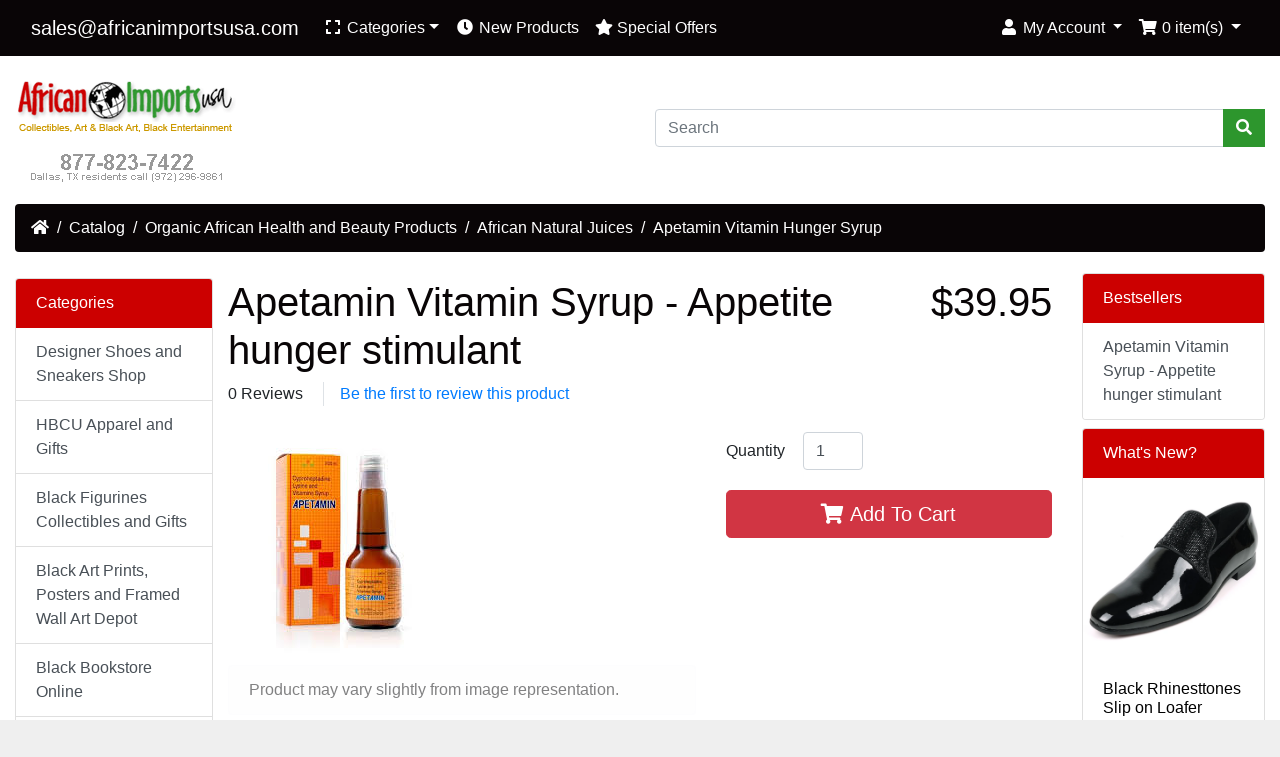

--- FILE ---
content_type: text/html; charset=UTF-8
request_url: https://www.africanimportsusa.com/apetamin-vitamin-syrup-appetite-hunger-stimulant-p-28282.html?ceid=o19i59td2vnve2fru6dnl6vo8f
body_size: 9080
content:
<!DOCTYPE html>
<html>
<head>
<meta charset="utf-8">
<meta http-equiv="X-UA-Compatible" content="IE=edge">
<meta name="viewport" content="width=device-width, initial-scale=1, shrink-to-fit=no">
<title>Apetamin Vitamin Hunger Syrup | African Imports USA - African American Products and Designer Shoes</title>
<base href="https://www.africanimportsusa.com/">

<link rel="stylesheet" href="https://cdnjs.cloudflare.com/ajax/libs/twitter-bootstrap/4.6.0/css/bootstrap.min.css" integrity="sha512-P5MgMn1jBN01asBgU0z60Qk4QxiXo86+wlFahKrsQf37c9cro517WzVSPPV1tDKzhku2iJ2FVgL67wG03SGnNA==" crossorigin="anonymous" />

<link rel="apple-touch-icon" sizes="180x180" href="/apple-touch-icon.png">
<link rel="icon" type="image/png" sizes="32x32" href="/favicon-32x32.png">
<link rel="icon" type="image/png" sizes="16x16" href="/favicon-16x16.png">
<link rel="manifest" href="/site.webmanifest">
<link rel="mask-icon" href="/safari-pinned-tab.svg" color="#5bbad5">
<meta name="msapplication-TileColor" content="#2d89ef">
<meta name="theme-color" content="#ffffff">
<link rel="stylesheet" href="https://cdnjs.cloudflare.com/ajax/libs/font-awesome/5.15.1/css/all.min.css" integrity="sha512-+4zCK9k+qNFUR5X+cKL9EIR+ZOhtIloNl9GIKS57V1MyNsYpYcUrUeQc9vNfzsWfV28IaLL3i96P9sdNyeRssA==" crossorigin="anonymous" />
<!-- stylesheets hooked -->
<style>* {min-height: 0.01px;}.form-control-feedback { position: absolute; width: auto; top: 7px; right: 45px; margin-top: 0; }@media (max-width: 575.98px) {.display-1 {font-size: 3rem;font-weight: 300;line-height: 1.0;}.display-2 {font-size: 2.75rem;font-weight: 300;line-height: 1.0;}.display-3 {font-size: 2.25rem;font-weight: 300;line-height: 1.0;}.display-4 {font-size: 1.75rem;font-weight: 300;line-height: 1.0;}h4 {font-size: 1rem;}}</style>
<link href="templates/override/static/user.css" rel="stylesheet">
</head>
<body>

  <nav class="navbar bg-light navbar-light floating navbar-expand-sm cm-navbar">
  <div class="container-fluid">
    <div class="navbar-header">
<button type="button" class="navbar-toggler nb-hamburger-button" data-toggle="collapse" data-target="#collapseCoreNav" aria-controls="collapseCoreNav" aria-expanded="false" aria-label="Toggle Navigation">
  <span class="navbar-toggler-icon"></span></button>


<a class="navbar-brand nb-brand" href="https://www.africanimportsusa.com/index.php?ceid=o19i59td2vnve2fru6dnl6vo8f"><span class="__cf_email__" data-cfemail="d1a2b0bdb4a291b0b7a3b8b2b0bfb8bca1bea3a5a2a4a2b0ffb2bebc">[email&#160;protected]</span></a></div>
    <div class="collapse navbar-collapse" id="collapseCoreNav">
      <ul class="navbar-nav mr-auto">
<li class="nav-item dropdown nb-categories">
  <a class="nav-link dropdown-toggle" role="button" data-toggle="dropdown" aria-haspopup="true" aria-expanded="false" href="#">
    <i class="fa fa-expand fa-fw"></i> Categories</a>
  <div class="dropdown-menu">
    <a class="dropdown-item" href="https://www.africanimportsusa.com/designer-shoes-sneakers-shop-c-856.html?ceid=o19i59td2vnve2fru6dnl6vo8f">Designer Shoes and Sneakers Shop</a><a class="dropdown-item" href="https://www.africanimportsusa.com/hbcu-apparel-gifts-c-387.html?ceid=o19i59td2vnve2fru6dnl6vo8f">HBCU Apparel and Gifts</a><a class="dropdown-item" href="https://www.africanimportsusa.com/black-figurines-collectibles-gifts-c-688.html?ceid=o19i59td2vnve2fru6dnl6vo8f">Black Figurines Collectibles and Gifts</a><a class="dropdown-item" href="https://www.africanimportsusa.com/black-prints-posters-framed-wall-depot-c-520.html?ceid=o19i59td2vnve2fru6dnl6vo8f">Black Art Prints, Posters and Framed Wall Art Depot</a><a class="dropdown-item" href="https://www.africanimportsusa.com/black-bookstore-online-c-4.html?ceid=o19i59td2vnve2fru6dnl6vo8f">Black Bookstore Online</a><a class="dropdown-item" href="https://www.africanimportsusa.com/black-plays-movies-concerts-gospel-books-c-818.html?ceid=o19i59td2vnve2fru6dnl6vo8f">Black Plays, Movies, Concerts, Gospel and Books</a><a class="dropdown-item" href="https://www.africanimportsusa.com/negro-league-baseball-apparel-gifts-c-385.html?ceid=o19i59td2vnve2fru6dnl6vo8f">Negro League Baseball Apparel and Gifts</a><a class="dropdown-item" href="https://www.africanimportsusa.com/shop-african-american-shirts-c-673.html?ceid=o19i59td2vnve2fru6dnl6vo8f">Shop African American T Shirts</a><a class="dropdown-item" href="https://www.africanimportsusa.com/shop-african-american-caps-c-488.html?ceid=o19i59td2vnve2fru6dnl6vo8f">Shop African American Caps</a><a class="dropdown-item" href="https://www.africanimportsusa.com/black-history-apparel-shop-c-674.html?ceid=o19i59td2vnve2fru6dnl6vo8f">Black History Apparel Shop</a><a class="dropdown-item" href="https://www.africanimportsusa.com/greek-paraphernalia-sale-c-376.html?ceid=o19i59td2vnve2fru6dnl6vo8f">Greek Paraphernalia Sale</a><a class="dropdown-item" href="https://www.africanimportsusa.com/buffalo-soldiers-products-c-384.html?ceid=o19i59td2vnve2fru6dnl6vo8f">Buffalo Soldiers Products</a><a class="dropdown-item" href="https://www.africanimportsusa.com/tuskegee-airmen-apparel-gifts-c-899.html?ceid=o19i59td2vnve2fru6dnl6vo8f">Tuskegee Airmen Apparel and Gifts</a><a class="dropdown-item" href="https://www.africanimportsusa.com/shop-mens-clothing-suits-shirts-hats-c-890.html?ceid=o19i59td2vnve2fru6dnl6vo8f">Shop Men's Clothing-Suits, Shirts and Hats</a><a class="dropdown-item" href="https://www.africanimportsusa.com/womens-dressy-shoes-c-904.html?ceid=o19i59td2vnve2fru6dnl6vo8f">Women’s Dressy Shoes</a><a class="dropdown-item" href="https://www.africanimportsusa.com/womens-church-suits-dresses-hats-c-892.html?ceid=o19i59td2vnve2fru6dnl6vo8f">Women's Church Suits, Dresses and Hats</a><a class="dropdown-item" href="https://www.africanimportsusa.com/african-health-beauty-store-c-842.html?ceid=o19i59td2vnve2fru6dnl6vo8f"><strong>African Health and Beauty Store</strong></a><a class="dropdown-item" href="https://www.africanimportsusa.com/african-black-soaps-acne-eczema-c-762.html?ceid=o19i59td2vnve2fru6dnl6vo8f">African Black Soaps For Acne and Eczema</a><a class="dropdown-item" href="https://www.africanimportsusa.com/african-body-home-oils-burners-incense-c-889.html?ceid=o19i59td2vnve2fru6dnl6vo8f">African Body and Home Oils, Burners, Incense</a><a class="dropdown-item" href="https://www.africanimportsusa.com/african-clothing-women-children-c-573.html?ceid=o19i59td2vnve2fru6dnl6vo8f">African Clothing For Men, Women and Children</a><a class="dropdown-item" href="https://www.africanimportsusa.com/african-jewelry-women-c-268.html?ceid=o19i59td2vnve2fru6dnl6vo8f">Buy African Jewelry For Men and Women</a><a class="dropdown-item" href="https://www.africanimportsusa.com/african-caps-scarfs-ties-c-371.html?ceid=o19i59td2vnve2fru6dnl6vo8f">African caps, scarfs and ties.</a><a class="dropdown-item" href="https://www.africanimportsusa.com/african-fabrics-store-c-163.html?ceid=o19i59td2vnve2fru6dnl6vo8f">African Fabrics Store</a><a class="dropdown-item" href="https://www.africanimportsusa.com/african-hand-made-baskets-c-871.html?ceid=o19i59td2vnve2fru6dnl6vo8f">African Hand Made Baskets</a><a class="dropdown-item" href="https://www.africanimportsusa.com/african-foods-groceries-super-market-c-859.html?ceid=o19i59td2vnve2fru6dnl6vo8f">African Foods - Groceries Super Market</a>  </div>
</li>

<li class="nav-item nb-new-products">
  <a class="nav-link" href="https://www.africanimportsusa.com/products_new.php?ceid=o19i59td2vnve2fru6dnl6vo8f"><i title="New Products" class="fas fa-clock fa-fw"></i><span class="d-inline d-sm-none d-md-inline"> New Products</span></a></li>


<li class="nav-item nb-special-offers">
  <a class="nav-link" href="https://www.africanimportsusa.com/specials.php?ceid=o19i59td2vnve2fru6dnl6vo8f"><i title="Special Offers" class="fas fa-star"></i><span class="d-inline d-sm-none d-md-inline"> Special Offers</span></a></li>

</ul>
<ul class="navbar-nav ml-auto">
<li class="nav-item dropdown nb-account">
  <a class="nav-link dropdown-toggle" href="#" id="navDropdownAccount" role="button" data-toggle="dropdown" aria-haspopup="true" aria-expanded="false">
    <i title="My Account" class="fas fa-user fa-fw"></i><span class="d-inline d-sm-none d-md-inline"> My Account</span> <span class="caret"></span>  </a>
  <div class="dropdown-menu dropdown-menu-right" aria-labelledby="navDropdownAccount">
    <a class="dropdown-item" href="https://www.africanimportsusa.com/login.php?ceid=o19i59td2vnve2fru6dnl6vo8f"><i class="fas fa-sign-in-alt fa-fw"></i> Log In</a>
<a class="dropdown-item" href="https://www.africanimportsusa.com/create_account.php?ceid=o19i59td2vnve2fru6dnl6vo8f"><i class="fas fa-fw fa-pencil-alt"></i> Register</a>
    <div class="dropdown-divider"></div>
    <a class="dropdown-item" href="https://www.africanimportsusa.com/account.php?ceid=o19i59td2vnve2fru6dnl6vo8f">My Profile</a>
<a class="dropdown-item" href="https://www.africanimportsusa.com/account_history.php?ceid=o19i59td2vnve2fru6dnl6vo8f">My Orders</a>
<a class="dropdown-item" href="https://www.africanimportsusa.com/address_book.php?ceid=o19i59td2vnve2fru6dnl6vo8f">My Address Book</a>
<a class="dropdown-item" href="https://www.africanimportsusa.com/account_password.php?ceid=o19i59td2vnve2fru6dnl6vo8f">My Password</a>
  </div>
</li>


<li class="nav-item dropdown nb-shopping-cart">
  <a class="nav-link dropdown-toggle" href="#" id="navDropdownCart" role="button" data-toggle="dropdown" aria-haspopup="true" aria-expanded="false">
    <i title="Shopping Cart" class="fas fa-shopping-cart fa-fw"></i><span class="d-inline d-sm-none d-md-inline"> <span class="cart-count">0</span> item(s)</span> <span class="caret"></span>  </a>

  <div class="dropdown-menu dropdown-menu-right" aria-labelledby="navDropdownCart">
    <a class="dropdown-item" href="https://www.africanimportsusa.com/shopping_cart.php?ceid=o19i59td2vnve2fru6dnl6vo8f"><span class="cart-count">0</span> item(s), <span class="cart-value">$0.00</span></a>  </div>
</li>

</ul>
    </div>
  </div>
</nav>


  <div id="bodyWrapper" class="container-fluid pt-2">

    <!-- noJs hooked -->
<noscript>
  <div class="alert alert-danger text-center"><p><strong>JavaScript seems to be disabled in your browser.</strong></p>
<p>You must have JavaScript enabled in your browser to utilize the functionality of this website.<br>
<a class="alert-link" href="https://www.enable-javascript.com/" target="_blank" rel="noreferrer">Click here for instructions on enabling javascript in your browser</a>.</p></div>
  <div class="w-100"></div>
</noscript>
<div class="row">
  <div class="col-sm-6 cm-header-logo">
  <a href="https://www.africanimportsusa.com/index.php?ceid=o19i59td2vnve2fru6dnl6vo8f"><img src="images/logo.gif" alt="African Imports USA - African American Products and Designer Shoes" title="African Imports USA - African American Products and Designer Shoes" width="222" height="112" class="img-fluid" /></a></div>



<div class="col-sm-6 cm-header-search align-self-center">
  <form name="quick_find" action="https://www.africanimportsusa.com/advanced_search_result.php" method="get"><input type="hidden" name="ceid" value="o19i59td2vnve2fru6dnl6vo8f" />    <div class="input-group">
      <input type="search" name="keywords" required aria-required="true" autocomplete="off" aria-label="Search" placeholder="Search" class="form-control" />      <div class="input-group-append">
        <button type="submit" class="btn btn-info"><i class="fas fa-search"></i></button>
      </div>
    </div>
  </form>
</div>


<div class="col-sm-12 cm-header-breadcrumb">
  <nav aria-label="breadcrumb">
    <ol class="breadcrumb">
      <li class="breadcrumb-item"><a href="https://www.africanimportsusa.com"><i class="fas fa-home"></i><span class="sr-only"> Home</span></a></li><li class="breadcrumb-item"><a href="https://www.africanimportsusa.com/index.php?ceid=o19i59td2vnve2fru6dnl6vo8f">Catalog</a></li><li class="breadcrumb-item"><a href="https://www.africanimportsusa.com/african-health-beauty-store-c-842.html?ceid=o19i59td2vnve2fru6dnl6vo8f">Organic African Health and Beauty Products</a></li><li class="breadcrumb-item"><a href="https://www.africanimportsusa.com/african-natural-juices-c-842_600.html?ceid=o19i59td2vnve2fru6dnl6vo8f">African Natural Juices</a></li><li class="breadcrumb-item"><a href="https://www.africanimportsusa.com/apetamin-vitamin-syrup-appetite-hunger-stimulant-p-28282.html?ceid=o19i59td2vnve2fru6dnl6vo8f">Apetamin Vitamin Hunger Syrup</a></li>
    </ol>
  </nav>
</div>

</div>

<div class="body-sans-header">


    <div class="row">
      <div id="bodyContent" class="col order-1 order-md-6">

        

<form name="cart_quantity" action="https://www.africanimportsusa.com/apetamin-vitamin-syrup-appetite-hunger-stimulant-p-28282.html?action=add_product&amp;ceid=o19i59td2vnve2fru6dnl6vo8f&amp;ceid=o19i59td2vnve2fru6dnl6vo8f" method="post" role="form">

  <div class="row is-product">
    <div class="col-sm-9 cm-pi-name">
  <h1 class="display-4">Apetamin Vitamin Syrup - Appetite hunger stimulant</h1>
</div>


<div class="col-sm-3 cm-pi-price">
  <h2 class="display-4 text-left text-sm-right"><span class="productPrice">$39.95</span></h2>
</div>


<div class="col-sm-12 cm-pi-review-stars">
  <ul class="list-inline">
    <li class="list-inline-item 0">0 Reviews</li>    <li class="list-inline-item border-left ml-2 pl-3"><a href="https://www.africanimportsusa.com/ext/modules/content/reviews/write.php?products_id=28282&amp;ceid=o19i59td2vnve2fru6dnl6vo8f">Be the first to review this product</a></li>
  </ul>
</div>


<div class="col-sm-12 cm-pi-modular">
  <div class="row">
    <div class="col-sm-7"><div class="row"><div class="col-sm-12 pi-gallery">
  <a href="#lightbox" class="lb" data-toggle="modal" data-slide="0"><img src="images/bottapetauni.jpeg" alt="Apetamin Vitamin Syrup - Appetite hunger stimulant" title="Apetamin Vitamin Syrup - Appetite hunger stimulant" width="225" height="225" class="img-fluid" /></a></div>


<div class="col-sm-12 pi-img-disclaimer">
  <div class="alert alert-light mt-2">
    Product may vary slightly from image representation.  </div>
</div>

</div></div>
<div class="col-sm-5"><div class="row"><div class="col-sm-12 pi-buy-button mb-2">
  <span>Quantity</span><input type="text" name="qty" value="1" size="3" maxlength="3" style="width:60px;margin-left:18px;margin-right:10px;display:inline-block;" class="form-control" /><button  type="submit" data-has-attributes="0" data-in-stock="231" data-product-id="28282" class="btn btn-success btn-block btn-lg btn-product-info btn-buy"> <span class="fas fa-shopping-cart" aria-hidden="true"></span> Add To Cart</button><input type="hidden" name="products_id" value="28282" /></div>
</div></div>
  </div>
</div>


<div class="col-sm-12 cm-pi-description">
  <div class="description">
    Apetamin Vitamin weight gain syrup, 200ml
<p>Apetamin is used by people with Loss of appetite and poor eating habits, Anorexia after a brief illness, Patients experiencing loss of appetite during convalescence following surgery or after any major illness. ( Cancer ) or If you simply want to Bulk Up.</p>
<p>APETAMIN SAFETY.</p>
<p>Apetamin is generally safe to use both in children and adults. But precaution should be taken while using other CNS depressants and sedatives.</p>
<p>HOW TO USE APETAMIN.</p>
<p>(2-6 years): 5 ml, 2 to 3 times daily before food</p>
<p>(7-14 years): 10 ml, 2 to 3 times daily before food</p>
<p>Adults: 10 ml, 3 times daily before food</p>
<p>Cyproheptadine Lysine and Vitamins Apetamin Manufacturer.<br /><br />Composition of Apetamin Syrup<br />Each 5 ml contains<br /><br /></p>
<ul>
<li>Cyproheptadine hydrochloride:&nbsp;2 mg</li>
<li>L-lysine hydrochloride:&nbsp;150 mg</li>
<li>Pyridoxine (vitamin B6) hydrochloride:&nbsp;1 mg</li>
<li>Thiamine (vitamin B1) hydrochloride:&nbsp;2 mg</li>
<li>Nicotinamide (vitamin B3):&nbsp;15 mg</li>
<li>Dexpanthenol (an alternative form of vitamin B5):&nbsp;4.5 mg</li>
</ul>  </div>
</div>


<div class="col-sm-12 cm-pi-also-purchased">
  <h4>You might also like...</h4>

  <div class="row row-cols-2 row-cols-sm-3 row-cols-md-4">
          <div class="col mb-2">
        <div class="card h-100 is-product" data-is-special="0" data-product-price="15.90" data-product-manufacturer="1713">
          <a href="https://www.africanimportsusa.com/african-shea-butter-white-p-17559.html?ceid=o19i59td2vnve2fru6dnl6vo8f"><img src="images/m-185whitenewm.jpg" alt="African Shea Butter: 16 oz - White" title="African Shea Butter: 16 oz - White" width="100" height="80" class="img-fluid card-img-top" /></a>
          <div class="card-body">         
            <h5 class="card-title">
              <a href="https://www.africanimportsusa.com/african-shea-butter-white-p-17559.html?ceid=o19i59td2vnve2fru6dnl6vo8f">African Shea Butter: 16 oz - White</a>
            </h5>
            <h6 class="card-subtitle mb-2 text-muted">
              $15.90            </h6>          
          </div>
          <div class="card-footer bg-white pt-0 border-0">
            <div class="btn-group" role="group">
              <a id="btn2" href="https://www.africanimportsusa.com/african-shea-butter-white-p-17559.html?ceid=o19i59td2vnve2fru6dnl6vo8f&amp;ceid=o19i59td2vnve2fru6dnl6vo8f" class="btn btn-info btn-product-listing btn-view"><i class="fas fa-eye"></i> View</a>
<a id="btn3" href="https://www.africanimportsusa.com/african-shea-butter-white-p-17559.html?action=buy_now&amp;ceid=o19i59td2vnve2fru6dnl6vo8f&amp;ceid=o19i59td2vnve2fru6dnl6vo8f" data-has-attributes="0" data-in-stock="993" data-product-id="17559" class="btn btn-light btn-product-listing btn-buy"><i class="fas fa-shopping-cart"></i></a>
            </div>
          </div>
        </div>
      </div>
            <div class="col mb-2">
        <div class="card h-100 is-product" data-is-special="0" data-product-price="8.95" data-product-manufacturer="0">
          <a href="https://www.africanimportsusa.com/aloe-vera-natural-liquid-p-28442.html?ceid=o19i59td2vnve2fru6dnl6vo8f"><img src="images/AIUM-235.jpeg" alt="Aloe Vera Natural Liquid Gel - 4 oz." title="Aloe Vera Natural Liquid Gel - 4 oz." width="100" height="80" class="img-fluid card-img-top" /></a>
          <div class="card-body">         
            <h5 class="card-title">
              <a href="https://www.africanimportsusa.com/aloe-vera-natural-liquid-p-28442.html?ceid=o19i59td2vnve2fru6dnl6vo8f">Aloe Vera Natural Liquid Gel - 4 oz.</a>
            </h5>
            <h6 class="card-subtitle mb-2 text-muted">
              $8.95            </h6>          
          </div>
          <div class="card-footer bg-white pt-0 border-0">
            <div class="btn-group" role="group">
              <a id="btn4" href="https://www.africanimportsusa.com/aloe-vera-natural-liquid-p-28442.html?ceid=o19i59td2vnve2fru6dnl6vo8f&amp;ceid=o19i59td2vnve2fru6dnl6vo8f" class="btn btn-info btn-product-listing btn-view"><i class="fas fa-eye"></i> View</a>
<a id="btn5" href="https://www.africanimportsusa.com/aloe-vera-natural-liquid-p-28442.html?action=buy_now&amp;ceid=o19i59td2vnve2fru6dnl6vo8f&amp;ceid=o19i59td2vnve2fru6dnl6vo8f" data-has-attributes="0" data-in-stock="997" data-product-id="28442" class="btn btn-light btn-product-listing btn-buy"><i class="fas fa-shopping-cart"></i></a>
            </div>
          </div>
        </div>
      </div>
            <div class="col mb-2">
        <div class="card h-100 is-product" data-is-special="0" data-product-price="79.90" data-product-manufacturer="1732">
          <a href="https://www.africanimportsusa.com/apetamin-syrup-200ml-bottles-shop-p-28360.html?ceid=o19i59td2vnve2fru6dnl6vo8f"><img src="images/bottapetauni.jpeg" alt="Apetamin Syrup 200ml 2 bottles Shop" title="Apetamin Syrup 200ml 2 bottles Shop" width="100" height="80" class="img-fluid card-img-top" /></a>
          <div class="card-body">         
            <h5 class="card-title">
              <a href="https://www.africanimportsusa.com/apetamin-syrup-200ml-bottles-shop-p-28360.html?ceid=o19i59td2vnve2fru6dnl6vo8f">Apetamin Syrup 200ml 2 bottles Shop</a>
            </h5>
            <h6 class="card-subtitle mb-2 text-muted">
              $79.90            </h6>          
          </div>
          <div class="card-footer bg-white pt-0 border-0">
            <div class="btn-group" role="group">
              <a id="btn6" href="https://www.africanimportsusa.com/apetamin-syrup-200ml-bottles-shop-p-28360.html?ceid=o19i59td2vnve2fru6dnl6vo8f&amp;ceid=o19i59td2vnve2fru6dnl6vo8f" class="btn btn-info btn-product-listing btn-view"><i class="fas fa-eye"></i> View</a>
<a id="btn7" href="https://www.africanimportsusa.com/apetamin-syrup-200ml-bottles-shop-p-28360.html?action=buy_now&amp;ceid=o19i59td2vnve2fru6dnl6vo8f&amp;ceid=o19i59td2vnve2fru6dnl6vo8f" data-has-attributes="0" data-in-stock="725" data-product-id="28360" class="btn btn-light btn-product-listing btn-buy"><i class="fas fa-shopping-cart"></i></a>
            </div>
          </div>
        </div>
      </div>
            <div class="col mb-2">
        <div class="card h-100 is-product" data-is-special="0" data-product-price="35.90" data-product-manufacturer="0">
          <a href="https://www.africanimportsusa.com/noni-healing-juice-p-24592.html?ceid=o19i59td2vnve2fru6dnl6vo8f"><img src="images/m-541new.jpg" alt="Noni Healing Juice - 16 oz." title="Noni Healing Juice - 16 oz." width="100" height="80" class="img-fluid card-img-top" /></a>
          <div class="card-body">         
            <h5 class="card-title">
              <a href="https://www.africanimportsusa.com/noni-healing-juice-p-24592.html?ceid=o19i59td2vnve2fru6dnl6vo8f">Noni Healing Juice - 16 oz.</a>
            </h5>
            <h6 class="card-subtitle mb-2 text-muted">
              $35.90            </h6>          
          </div>
          <div class="card-footer bg-white pt-0 border-0">
            <div class="btn-group" role="group">
              <a id="btn8" href="https://www.africanimportsusa.com/noni-healing-juice-p-24592.html?ceid=o19i59td2vnve2fru6dnl6vo8f&amp;ceid=o19i59td2vnve2fru6dnl6vo8f" class="btn btn-info btn-product-listing btn-view"><i class="fas fa-eye"></i> View</a>
<a id="btn9" href="https://www.africanimportsusa.com/noni-healing-juice-p-24592.html?action=buy_now&amp;ceid=o19i59td2vnve2fru6dnl6vo8f&amp;ceid=o19i59td2vnve2fru6dnl6vo8f" data-has-attributes="0" data-in-stock="999" data-product-id="24592" class="btn btn-light btn-product-listing btn-buy"><i class="fas fa-shopping-cart"></i></a>
            </div>
          </div>
        </div>
      </div>
        </div> 
</div>

  </div>

</form>


      
      </div> <!-- bodyContent //-->


      <div id="columnLeft" class="col-md-2 order-6 order-md-1">
        <div class="card mb-2 bm-categories">
  <div class="card-header">
    Categories  </div>
  <div class="list-group list-group-flush">
    <a class="list-group-item list-group-item-action" href="https://www.africanimportsusa.com/designer-shoes-sneakers-shop-c-856.html?ceid=o19i59td2vnve2fru6dnl6vo8f">Designer Shoes and Sneakers Shop</a><a class="list-group-item list-group-item-action" href="https://www.africanimportsusa.com/hbcu-apparel-gifts-c-387.html?ceid=o19i59td2vnve2fru6dnl6vo8f">HBCU Apparel and Gifts</a><a class="list-group-item list-group-item-action" href="https://www.africanimportsusa.com/black-figurines-collectibles-gifts-c-688.html?ceid=o19i59td2vnve2fru6dnl6vo8f">Black Figurines Collectibles and Gifts</a><a class="list-group-item list-group-item-action" href="https://www.africanimportsusa.com/black-prints-posters-framed-wall-depot-c-520.html?ceid=o19i59td2vnve2fru6dnl6vo8f">Black Art Prints, Posters and Framed Wall Art Depot</a><a class="list-group-item list-group-item-action" href="https://www.africanimportsusa.com/black-bookstore-online-c-4.html?ceid=o19i59td2vnve2fru6dnl6vo8f">Black Bookstore Online</a><a class="list-group-item list-group-item-action" href="https://www.africanimportsusa.com/black-plays-movies-concerts-gospel-books-c-818.html?ceid=o19i59td2vnve2fru6dnl6vo8f">Black Plays, Movies, Concerts, Gospel and Books</a><a class="list-group-item list-group-item-action" href="https://www.africanimportsusa.com/negro-league-baseball-apparel-gifts-c-385.html?ceid=o19i59td2vnve2fru6dnl6vo8f">Negro League Baseball Apparel and Gifts</a><a class="list-group-item list-group-item-action" href="https://www.africanimportsusa.com/shop-african-american-shirts-c-673.html?ceid=o19i59td2vnve2fru6dnl6vo8f">Shop African American T Shirts</a><a class="list-group-item list-group-item-action" href="https://www.africanimportsusa.com/shop-african-american-caps-c-488.html?ceid=o19i59td2vnve2fru6dnl6vo8f">Shop African American Caps</a><a class="list-group-item list-group-item-action" href="https://www.africanimportsusa.com/black-history-apparel-shop-c-674.html?ceid=o19i59td2vnve2fru6dnl6vo8f">Black History Apparel Shop</a><a class="list-group-item list-group-item-action" href="https://www.africanimportsusa.com/greek-paraphernalia-sale-c-376.html?ceid=o19i59td2vnve2fru6dnl6vo8f">Greek Paraphernalia Sale</a><a class="list-group-item list-group-item-action" href="https://www.africanimportsusa.com/buffalo-soldiers-products-c-384.html?ceid=o19i59td2vnve2fru6dnl6vo8f">Buffalo Soldiers Products</a><a class="list-group-item list-group-item-action" href="https://www.africanimportsusa.com/tuskegee-airmen-apparel-gifts-c-899.html?ceid=o19i59td2vnve2fru6dnl6vo8f">Tuskegee Airmen Apparel and Gifts</a><a class="list-group-item list-group-item-action" href="https://www.africanimportsusa.com/shop-mens-clothing-suits-shirts-hats-c-890.html?ceid=o19i59td2vnve2fru6dnl6vo8f">Shop Men's Clothing-Suits, Shirts and Hats</a><a class="list-group-item list-group-item-action" href="https://www.africanimportsusa.com/womens-dressy-shoes-c-904.html?ceid=o19i59td2vnve2fru6dnl6vo8f">Women’s Dressy Shoes</a><a class="list-group-item list-group-item-action" href="https://www.africanimportsusa.com/womens-church-suits-dresses-hats-c-892.html?ceid=o19i59td2vnve2fru6dnl6vo8f">Women's Church Suits, Dresses and Hats</a><a class="list-group-item list-group-item-action" href="https://www.africanimportsusa.com/african-health-beauty-store-c-842.html?ceid=o19i59td2vnve2fru6dnl6vo8f"><strong>African Health and Beauty Store</strong></a><div class="list-group list-group-flush"><a class="list-group-item list-group-item-action" href="https://www.africanimportsusa.com/african-organic-herbs-herbal-products-c-842_908.html?ceid=o19i59td2vnve2fru6dnl6vo8f"><i class="fas fa-angle-right ml-2 mr-1 text-muted"></i>African Organic Herbs and Herbal Products</a><a class="list-group-item list-group-item-action" href="https://www.africanimportsusa.com/best-selling-organic-health-beauty-products-c-842_903.html?ceid=o19i59td2vnve2fru6dnl6vo8f"><i class="fas fa-angle-right ml-2 mr-1 text-muted"></i>Best Selling Organic Health and Beauty Products</a><a class="list-group-item list-group-item-action" href="https://www.africanimportsusa.com/natural-love-supplements-c-842_850.html?ceid=o19i59td2vnve2fru6dnl6vo8f"><i class="fas fa-angle-right ml-2 mr-1 text-muted"></i>Natural Love Supplements</a><a class="list-group-item list-group-item-action" href="https://www.africanimportsusa.com/organic-soursop-store-c-842_907.html?ceid=o19i59td2vnve2fru6dnl6vo8f"><i class="fas fa-angle-right ml-2 mr-1 text-muted"></i>Organic Soursop Store</a><a class="list-group-item list-group-item-action" href="https://www.africanimportsusa.com/shop-weight-management-apetamin-syrup-c-842_851.html?ceid=o19i59td2vnve2fru6dnl6vo8f"><i class="fas fa-angle-right ml-2 mr-1 text-muted"></i>Shop Weight Management Apetamin Syrup</a><a class="list-group-item list-group-item-action" href="https://www.africanimportsusa.com/african-natural-toothpaste-c-842_846.html?ceid=o19i59td2vnve2fru6dnl6vo8f"><i class="fas fa-angle-right ml-2 mr-1 text-muted"></i>African and Natural Toothpaste</a><a class="list-group-item list-group-item-action" href="https://www.africanimportsusa.com/shop-african-natural-beauty-c-842_837.html?ceid=o19i59td2vnve2fru6dnl6vo8f"><i class="fas fa-angle-right ml-2 mr-1 text-muted"></i>Shop African Natural Beauty</a><a class="list-group-item list-group-item-action" href="https://www.africanimportsusa.com/shop-natural-detox-healing-oils-c-842_761.html?ceid=o19i59td2vnve2fru6dnl6vo8f"><i class="fas fa-angle-right ml-2 mr-1 text-muted"></i>Shop Natural Detox Healing Oils</a><a class="list-group-item list-group-item-action" href="https://www.africanimportsusa.com/african-natural-deodorants-c-842_847.html?ceid=o19i59td2vnve2fru6dnl6vo8f"><i class="fas fa-angle-right ml-2 mr-1 text-muted"></i>African and Natural Deodorants</a><a class="list-group-item list-group-item-action" href="https://www.africanimportsusa.com/african-black-soaps-c-842_836.html?ceid=o19i59td2vnve2fru6dnl6vo8f"><i class="fas fa-angle-right ml-2 mr-1 text-muted"></i>African Black Soaps</a><a class="list-group-item list-group-item-action" href="https://www.africanimportsusa.com/shop-african-hair-beard-care-c-842_763.html?ceid=o19i59td2vnve2fru6dnl6vo8f"><i class="fas fa-angle-right ml-2 mr-1 text-muted"></i>Shop African Hair and Beard Care</a><a class="list-group-item list-group-item-action" href="https://www.africanimportsusa.com/african-natural-health-products-c-842_684.html?ceid=o19i59td2vnve2fru6dnl6vo8f"><i class="fas fa-angle-right ml-2 mr-1 text-muted"></i>African Natural Health Products</a><a class="list-group-item list-group-item-action" href="https://www.africanimportsusa.com/black-seed-natural-products-c-842_765.html?ceid=o19i59td2vnve2fru6dnl6vo8f"><i class="fas fa-angle-right ml-2 mr-1 text-muted"></i>Black Seed Oil and Natural Products</a><a class="list-group-item list-group-item-action" href="https://www.africanimportsusa.com/sebi-recommended-products-c-842_840.html?ceid=o19i59td2vnve2fru6dnl6vo8f"><i class="fas fa-angle-right ml-2 mr-1 text-muted"></i>Dr. Sebi Recommended Products</a><a class="list-group-item list-group-item-action" href="https://www.africanimportsusa.com/african-hair-care-products-c-842_683.html?ceid=o19i59td2vnve2fru6dnl6vo8f"><i class="fas fa-angle-right ml-2 mr-1 text-muted"></i>African Hair Care Products</a><a class="list-group-item list-group-item-action" href="https://www.africanimportsusa.com/african-natural-juices-c-842_600.html?ceid=o19i59td2vnve2fru6dnl6vo8f"><i class="fas fa-angle-right ml-2 mr-1 text-muted"></i><strong>African Natural Juices</strong></a><a class="list-group-item list-group-item-action" href="https://www.africanimportsusa.com/african-herbal-deodoarants-c-842_603.html?ceid=o19i59td2vnve2fru6dnl6vo8f"><i class="fas fa-angle-right ml-2 mr-1 text-muted"></i>African Herbal Deodoarants</a><a class="list-group-item list-group-item-action" href="https://www.africanimportsusa.com/african-healing-honey-edible-c-842_602.html?ceid=o19i59td2vnve2fru6dnl6vo8f"><i class="fas fa-angle-right ml-2 mr-1 text-muted"></i>African Healing Honey and Edible</a><a class="list-group-item list-group-item-action" href="https://www.africanimportsusa.com/african-dental-care-c-842_604.html?ceid=o19i59td2vnve2fru6dnl6vo8f"><i class="fas fa-angle-right ml-2 mr-1 text-muted"></i>African Dental Care</a><a class="list-group-item list-group-item-action" href="https://www.africanimportsusa.com/ealth-c-842_729.html?ceid=o19i59td2vnve2fru6dnl6vo8f"><i class="fas fa-angle-right ml-2 mr-1 text-muted"></i>ealth</a><a class="list-group-item list-group-item-action" href="https://www.africanimportsusa.com/african-herbal-tonics-capsules-c-842_146.html?ceid=o19i59td2vnve2fru6dnl6vo8f"><i class="fas fa-angle-right ml-2 mr-1 text-muted"></i>African Herbal Tonics Capsules</a><a class="list-group-item list-group-item-action" href="https://www.africanimportsusa.com/african-natural-health-books-c-842_685.html?ceid=o19i59td2vnve2fru6dnl6vo8f"><i class="fas fa-angle-right ml-2 mr-1 text-muted"></i>African Natural Health Books</a><a class="list-group-item list-group-item-action" href="https://www.africanimportsusa.com/african-herbs-c-842_147.html?ceid=o19i59td2vnve2fru6dnl6vo8f"><i class="fas fa-angle-right ml-2 mr-1 text-muted"></i>African Raw Herbs</a><a class="list-group-item list-group-item-action" href="https://www.africanimportsusa.com/natural-healing-oils-c-842_159.html?ceid=o19i59td2vnve2fru6dnl6vo8f"><i class="fas fa-angle-right ml-2 mr-1 text-muted"></i>Natural Healing Oils</a><a class="list-group-item list-group-item-action" href="https://www.africanimportsusa.com/african-healing-teas-c-842_601.html?ceid=o19i59td2vnve2fru6dnl6vo8f"><i class="fas fa-angle-right ml-2 mr-1 text-muted"></i>African Healing Teas</a><a class="list-group-item list-group-item-action" href="https://www.africanimportsusa.com/natural-health-care-c-842_599.html?ceid=o19i59td2vnve2fru6dnl6vo8f"><i class="fas fa-angle-right ml-2 mr-1 text-muted"></i>Natural Health Care</a><a class="list-group-item list-group-item-action" href="https://www.africanimportsusa.com/african-american-wigs-c-842_560.html?ceid=o19i59td2vnve2fru6dnl6vo8f"><i class="fas fa-angle-right ml-2 mr-1 text-muted"></i>African American Wigs</a></div><a class="list-group-item list-group-item-action" href="https://www.africanimportsusa.com/african-black-soaps-acne-eczema-c-762.html?ceid=o19i59td2vnve2fru6dnl6vo8f">African Black Soaps For Acne and Eczema</a><a class="list-group-item list-group-item-action" href="https://www.africanimportsusa.com/african-body-home-oils-burners-incense-c-889.html?ceid=o19i59td2vnve2fru6dnl6vo8f">African Body and Home Oils, Burners, Incense</a><a class="list-group-item list-group-item-action" href="https://www.africanimportsusa.com/african-clothing-women-children-c-573.html?ceid=o19i59td2vnve2fru6dnl6vo8f">African Clothing For Men, Women and Children</a><a class="list-group-item list-group-item-action" href="https://www.africanimportsusa.com/african-jewelry-women-c-268.html?ceid=o19i59td2vnve2fru6dnl6vo8f">Buy African Jewelry For Men and Women</a><a class="list-group-item list-group-item-action" href="https://www.africanimportsusa.com/african-caps-scarfs-ties-c-371.html?ceid=o19i59td2vnve2fru6dnl6vo8f">African caps, scarfs and ties.</a><a class="list-group-item list-group-item-action" href="https://www.africanimportsusa.com/african-fabrics-store-c-163.html?ceid=o19i59td2vnve2fru6dnl6vo8f">African Fabrics Store</a><a class="list-group-item list-group-item-action" href="https://www.africanimportsusa.com/african-hand-made-baskets-c-871.html?ceid=o19i59td2vnve2fru6dnl6vo8f">African Hand Made Baskets</a><a class="list-group-item list-group-item-action" href="https://www.africanimportsusa.com/african-foods-groceries-super-market-c-859.html?ceid=o19i59td2vnve2fru6dnl6vo8f">African Foods - Groceries Super Market</a>  </div>
</div>
      </div>


      <div id="columnRight" class="col-md-2 order-last">
        <div class="card mb-2 bm-best-sellers">
  <div class="card-header">Bestsellers</div>
  <div class="list-group list-group-flush">
    <a class="list-group-item list-group-item-action" href="https://www.africanimportsusa.com/apetamin-vitamin-syrup-appetite-hunger-stimulant-p-28282.html?ceid=o19i59td2vnve2fru6dnl6vo8f">Apetamin Vitamin Syrup - Appetite hunger stimulant</a>
  </div>
</div>


<div class="card mb-2 is-product bm-whats-new" data-is-special="0" data-product-price="169.99" data-product-manufacturer="1719">
  <div class="card-header"><a href="https://www.africanimportsusa.com/products_new.php?ceid=o19i59td2vnve2fru6dnl6vo8f">What's New?</a></div>

  <a href="https://www.africanimportsusa.com/black-rhinesttones-slip-loafer-p-30529.html?ceid=o19i59td2vnve2fru6dnl6vo8f"><img src="images/FI7549BLACK.webp" alt="Black Rhinesttones Slip on Loafer" title="Black Rhinesttones Slip on Loafer" width="823" height="823" class="img-fluid card-img-top" /></a>
  <div class="card-body">
    <h5 class="card-title"><a href="https://www.africanimportsusa.com/black-rhinesttones-slip-loafer-p-30529.html?ceid=o19i59td2vnve2fru6dnl6vo8f">Black Rhinesttones Slip on Loafer</a></h5>
    <h6 class="card-subtitle mb-2 text-muted">$169.99</h6>
      </div>

</div>


<div class="card mb-2 is-product bm-reviews" data-is-special="0" data-product-price="85.95" data-product-manufacturer="1708">
  <div class="card-header">Reviews</div>

  <a href="https://www.africanimportsusa.com/african-heavenly-visions-exalt-name-p-1214.html?ceid=o19i59td2vnve2fru6dnl6vo8f"><img src="images/63007.jpg" alt="African Heavenly Visions Exalt His Name" title="African Heavenly Visions Exalt His Name" width="165" height="350" class="img-fluid card-img-top" /></a>
  <div class="card-body">
    <h5 class="card-title"><a href="https://www.africanimportsusa.com/african-heavenly-visions-exalt-name-p-1214.html?ceid=o19i59td2vnve2fru6dnl6vo8f">African Heavenly Visions Exalt His Name</a></h5>
    <h6 class="card-subtitle mb-2 text-muted">$85.95</h6>
    <span class="text-warning" title="5"><i class="fas fa-star"></i><i class="fas fa-star"></i><i class="fas fa-star"></i><i class="fas fa-star"></i><i class="fas fa-star"></i></span><br>Grandma had over 40 African American Angel figurines before ...  </div>

</div>

      </div>


    </div> <!-- row -->

    
  </div> <!-- bodyWrapper //-->

  
</div>

<footer class="pt-2">
  <div class="bg-light m-0 pt-2 pb-2">
    <div class="container-fluid">
      <div class="footer">
        <div class="row">
          <div class="col-sm-6 col-md-3 cm-footer-text">
  <h4>About Us</h4>
  <p>Our mission is providing quality Black Art Prints & Posters, Greek paraphernalia, Thomas Blackshear Ebony Visions, Black Figurines, African Men & Women Fashions, H.B.C.U. Merchandise, Health & Beauty Products etc. to our customers located all over the world at the most reasonable price. <a href="https://africanimportsusa.com/info.php?pages_id=5"><font color ="white">Read About Us ...</font>></a></p></div>


<div class="col-sm-6 col-md-3 cm-footer-account">
  <h4>Customer Services</h4>
  <nav class="nav nav-pills flex-column">

    <a class="nav-link pl-0" href="https://www.africanimportsusa.com/create_account.php?ceid=o19i59td2vnve2fru6dnl6vo8f">Create an Account</a>
	<a class="nav-link pl-0" href="https://www.africanimportsusa.com/logon.php?ceid=o19i59td2vnve2fru6dnl6vo8f">Existing Customer? Log In</a>

  </nav>
</div>


<div class="col-sm-6 col-md-3 cm-footer-information-links">
  <h4>Information</h4>
  <nav class="nav nav-pills flex-column">
    <a class="nav-link pl-0" href="https://www.africanimportsusa.com/info.php?pages_id=5&amp;ceid=o19i59td2vnve2fru6dnl6vo8f">About Us</a>
<a class="nav-link pl-0" href="https://www.africanimportsusa.com/info.php?pages_id=4&amp;ceid=o19i59td2vnve2fru6dnl6vo8f">Contact Us</a>
<a class="nav-link pl-0" href="https://www.africanimportsusa.com/info.php?pages_id=2&amp;ceid=o19i59td2vnve2fru6dnl6vo8f">How to place an order</a>
<a class="nav-link pl-0" href="https://www.africanimportsusa.com/info.php?pages_id=3&amp;ceid=o19i59td2vnve2fru6dnl6vo8f">Shipping & Returns</a>
<a class="nav-link pl-0" href="https://www.africanimportsusa.com/info.php?pages_id=1&amp;ceid=o19i59td2vnve2fru6dnl6vo8f">Privacy & Cookie Policy</a>
  </nav>
</div>


<div class="col-sm-6 col-md-3 cm-footer-contact-us">
  <h4>How To Contact Us</h4>
  <address>
    <strong>African Imports USA - African American Products and Designer Shoes</strong><br>
    Coppell, TX 75019<br>
    <i class="fas fa-phone fa-fw mr-1" title="Telephone"></i>2147045615<br>
    <i class="fas fa-at fa-fw mr-1" title="Email"></i><a href="/cdn-cgi/l/email-protection" class="__cf_email__" data-cfemail="ddaebcb1b8ae9dbcbbafb4bebcb3b4b0adb2afa9aea8aebcf3beb2b0">[email&#160;protected]</a>  </address>

</div>

        </div>
      </div>
    </div>
  </div>
  <div class="bg-dark text-white pt-3">
    <div class="container-fluid">
      <div class="footer-extra">
        <div class="row">
          <div class="col-sm-6 text-center text-sm-left cm-footer-extra-copyright">
  <p>Copyright &copy; 2026 <a class="text-light" href="https://www.africanimportsusa.com/index.php?ceid=o19i59td2vnve2fru6dnl6vo8f">African Imports USA - African American Products and Designer Shoes</a> &middot; Developed by <a class="text-light" href="https:/ozeworks.com" target="_blank" rel="noreferrer">ozEworks</a></p></div>


<div class="col-sm-6 text-center text-sm-right cm-footer-extra-icons">
  <p><i class="fab fa-cc-paypal fa-lg"></i> <i class="fab fa-cc-visa fa-lg"></i> <i class="fab fa-cc-mastercard fa-lg"></i> <i class="fab fa-cc-discover fa-lg"></i> </p>
</div>

        </div>
      </div>
    </div>
  </div>
</footer>

<script data-cfasync="false" src="/cdn-cgi/scripts/5c5dd728/cloudflare-static/email-decode.min.js"></script><script src="https://cdnjs.cloudflare.com/ajax/libs/jquery/3.5.1/jquery.min.js" integrity="sha256-9/aliU8dGd2tb6OSsuzixeV4y/faTqgFtohetphbbj0=" crossorigin="anonymous"></script>
<script src="https://cdnjs.cloudflare.com/ajax/libs/popper.js/1.16.0/umd/popper.min.js" integrity="sha384-Q6E9RHvbIyZFJoft+2mJbHaEWldlvI9IOYy5n3zV9zzTtmI3UksdQRVvoxMfooAo" crossorigin="anonymous"></script>
<script src="https://cdnjs.cloudflare.com/ajax/libs/twitter-bootstrap/4.6.0/js/bootstrap.min.js" integrity="sha512-XKa9Hemdy1Ui3KSGgJdgMyYlUg1gM+QhL6cnlyTe2qzMCYm4nAZ1PsVerQzTTXzonUR+dmswHqgJPuwCq1MaAg==" crossorigin="anonymous"></script>
<!-- filterlist hooked -->
<script>
var filter = $('.filter-list');
$('div.alert-filters > ul.nav').append($('<ul>').attr('class','nav ml-auto').append($('<li>').append(filter)));
</script>
<script>
var element = document.getElementsByClassName('bm-best-sellers')[0];
if (element) {
  element.classList.add('d-none','d-md-block');
}
var element = document.getElementsByClassName('bm-categories')[0];
if (element) {
  element.classList.add('d-none','d-md-block');
}
var element = document.getElementsByClassName('bm-manufacturers')[0];
if (element) {
  element.classList.add('d-none','d-md-block');
}
var element = document.getElementsByClassName('bm-order-history')[0];
if (element) {
  element.classList.add('d-none','d-md-block');
}
var element = document.getElementsByClassName('bm-reviews')[0];
if (element) {
  element.classList.add('d-none','d-md-block');
}
var element = document.getElementsByClassName('bm-whats-new')[0];
if (element) {
  element.classList.add('d-none','d-md-block');
}
</script>

<style>
    .zipurheadermessage{
        padding: 10px;
        background: #2d962d ; 
        color:  #000000 ;
        position: relative;
    }
    .zipurheadermessagecloser{
        position: absolute;
        right: 15px;
        top: 25%;
        margin-top: -10px;
        width: 15px;
        height: 15px;
        opacity: .5;
        padding: 10px;
        outline: 0;
        cursor: pointer;
    }
    .zipurheadermessageok{
        display: inline-block;
        margin: 0px 10px;
        background: #000000 ; 
        color: #2d962d ; 
        padding: 2px 4px;
        font-size: 0.8em;
        border-radius: 5px;
        cursor: pointer;
    }
</style>
<script>
    function zipurHeaderMessageCheckClick() {
        var name = "HeaderMessageOK1=";
        var decodedCookie = decodeURIComponent(document.cookie);
        var ca = decodedCookie.split(';');
        for(var i = 0; i <ca.length; i++) {
            var c = ca[i];
            while (c.charAt(0) == ' ') {
                c = c.substring(1);
            }
            if (c.indexOf(name) == 0) {
                return c.substring(name.length, c.length);
            }
        }
        return "";
    }
    function zipurHeaderMessageClick() {
        var d = new Date();
        d.setTime(d.getTime() + (24*60*60*1000));//1 day
        var expires = "expires="+ d.toUTCString();
        document.cookie = "HeaderMessageOK1=" + "1;" + expires + ";path=/";
        $(".zipurheadermessage").remove();
    }
    function zipurHeaderMessage(){
        if (!zipurHeaderMessageCheckClick() && '' != '') {
            var menuhtml = '';
            menuhtml += '<div class="zipurheadermessage">';
            menuhtml += '';
            menuhtml += '<div class="zipurheadermessagecloser" onClick="zipurHeaderMessageClick();">X</div>';
            menuhtml += '<div class="zipurheadermessageok" onClick="zipurHeaderMessageClick();">OK</div>';
            menuhtml += '';
            menuhtml += '</div>';
            $("body").prepend(menuhtml);
        }
    }
    $(function () {
        zipurHeaderMessage();
        
    });
</script>

<script type="application/ld+json">{"@context":"https:\/\/schema.org","@type":"BreadcrumbList","itemListElement":[{"@type":"ListItem","position":0,"item":{"@id":"https:\/\/www.africanimportsusa.com","name":" Home"}},{"@type":"ListItem","position":1,"item":{"@id":"https:\/\/www.africanimportsusa.com\/index.php?ceid=o19i59td2vnve2fru6dnl6vo8f","name":"Catalog"}},{"@type":"ListItem","position":2,"item":{"@id":"https:\/\/www.africanimportsusa.com\/african-health-beauty-store-c-842.html?ceid=o19i59td2vnve2fru6dnl6vo8f","name":"Organic African Health and Beauty Products"}},{"@type":"ListItem","position":3,"item":{"@id":"https:\/\/www.africanimportsusa.com\/african-natural-juices-c-842_600.html?ceid=o19i59td2vnve2fru6dnl6vo8f","name":"African Natural Juices"}},{"@type":"ListItem","position":4,"item":{"@id":"https:\/\/www.africanimportsusa.com\/apetamin-vitamin-syrup-appetite-hunger-stimulant-p-28282.html?ceid=o19i59td2vnve2fru6dnl6vo8f","name":"Apetamin Vitamin Hunger Syrup"}}]}</script>
<div id="lightbox" class="modal fade" role="dialog">
  <div class="modal-dialog modal-md" role="document">
    <div class="modal-content">
      <div class="modal-body">
        <div class="carousel slide" data-ride="carousel" tabindex="-1" id="carousel">
          <ol class="carousel-indicators"><li data-target="#carousel" data-slide-to="0" class="pointer active"></li></ol>
          <div class="carousel-inner">
            <div class="carousel-item text-center active"><img src="images/bottapetauni.jpeg" alt="Apetamin Vitamin Syrup - Appetite hunger stimulant" title="Apetamin Vitamin Syrup - Appetite hunger stimulant" width="225" height="225" class="img-fluid" loading="lazy" /></div>
          </div>
          <a class="carousel-control-prev" href="#carousel" role="button" data-slide="prev"><span class="carousel-control-prev-icon" aria-hidden="true"></span></a><a class="carousel-control-next" href="#carousel" role="button" data-slide="next"><span class="carousel-control-next-icon" aria-hidden="true"></span></a>
        </div>
      </div>
      <div class="modal-footer">
        <h5 class="text-uppercase mr-auto">Album for Apetamin Vitamin Syrup - Appetite hunger stimulant</h5>
        <a href="#" role="button" data-dismiss="modal" class="btn btn-primary px-3">Close</a>
      </div>
    </div>
  </div>
</div>
<script>$(document).ready(function() { $('a.lb').click(function(e) { var s = $(this).data('slide'); $('#lightbox').carousel(s); }); });</script>
</body>
<script>'undefined'=== typeof _trfq || (window._trfq = []);'undefined'=== typeof _trfd && (window._trfd=[]),_trfd.push({'tccl.baseHost':'secureserver.net'},{'ap':'cpbh-mt'},{'server':'p3plmcpnl508837'},{'dcenter':'p3'},{'cp_id':'4192978'},{'cp_cl':'8'}) // Monitoring performance to make your website faster. If you want to opt-out, please contact web hosting support.</script><script src='https://img1.wsimg.com/traffic-assets/js/tccl.min.js'></script></html>
